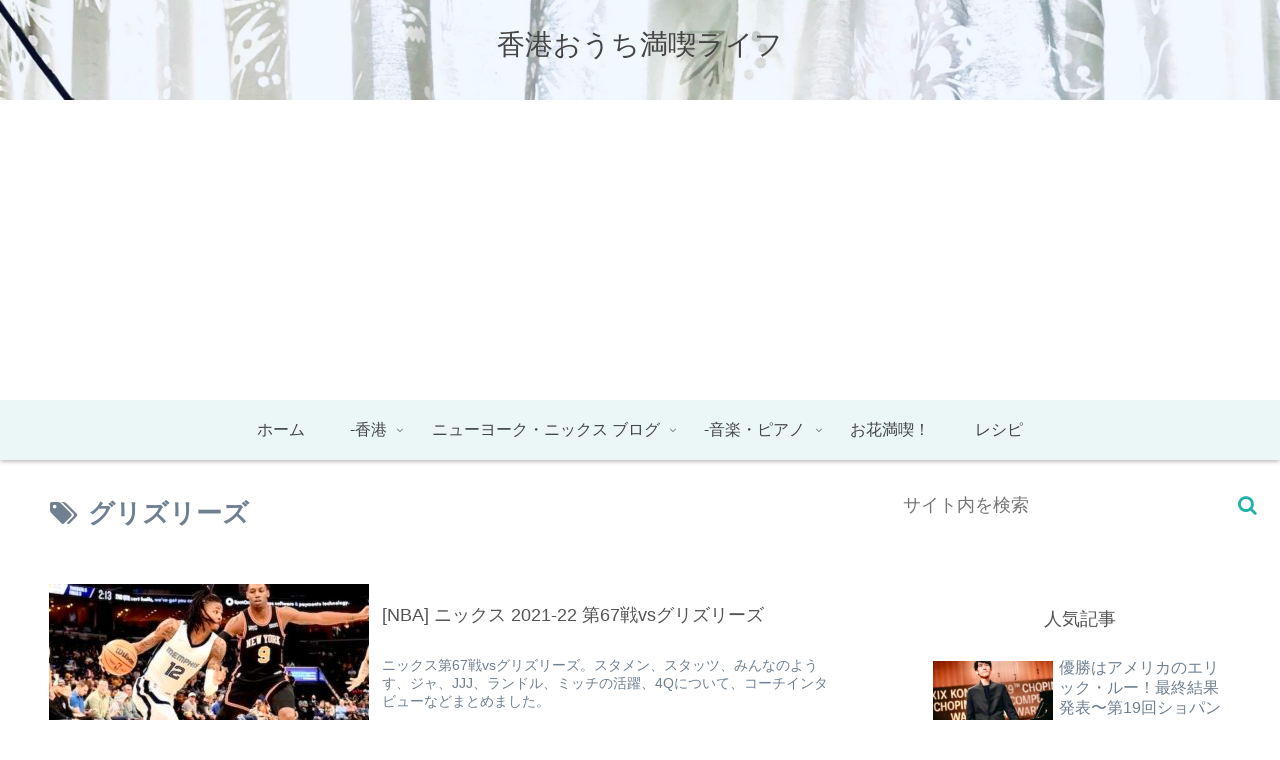

--- FILE ---
content_type: text/html; charset=utf-8
request_url: https://www.google.com/recaptcha/api2/aframe
body_size: 268
content:
<!DOCTYPE HTML><html><head><meta http-equiv="content-type" content="text/html; charset=UTF-8"></head><body><script nonce="val1xPR7MiCFokjv_B4UIw">/** Anti-fraud and anti-abuse applications only. See google.com/recaptcha */ try{var clients={'sodar':'https://pagead2.googlesyndication.com/pagead/sodar?'};window.addEventListener("message",function(a){try{if(a.source===window.parent){var b=JSON.parse(a.data);var c=clients[b['id']];if(c){var d=document.createElement('img');d.src=c+b['params']+'&rc='+(localStorage.getItem("rc::a")?sessionStorage.getItem("rc::b"):"");window.document.body.appendChild(d);sessionStorage.setItem("rc::e",parseInt(sessionStorage.getItem("rc::e")||0)+1);localStorage.setItem("rc::h",'1769978713603');}}}catch(b){}});window.parent.postMessage("_grecaptcha_ready", "*");}catch(b){}</script></body></html>